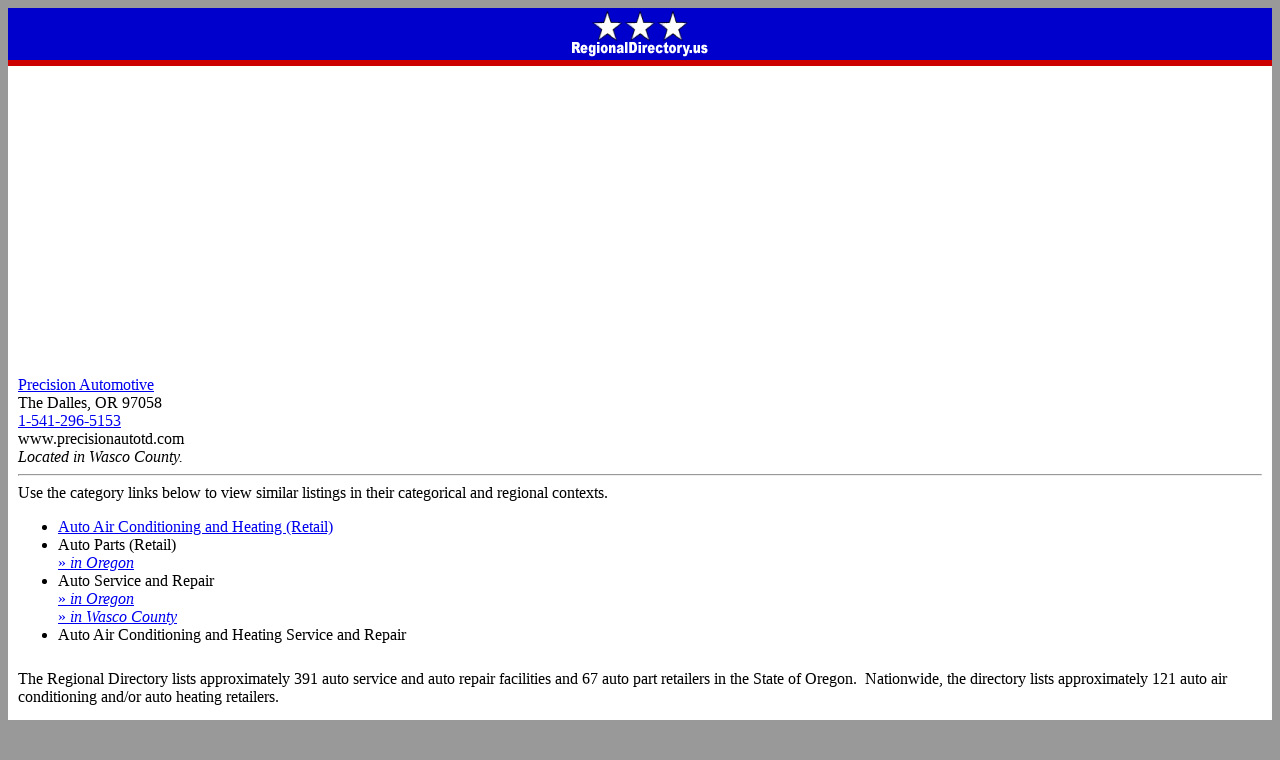

--- FILE ---
content_type: text/html; charset=UTF-8
request_url: https://www.regionaldirectory.us/or/6757249.htm
body_size: 2681
content:
<!DOCTYPE HTML PUBLIC "-//W3C//DTD HTML 4.01 Transitional//EN" "http://www.w3.org/TR/html4/loose.dtd">
<html lang="en-us">
 <head>
  <title>Precision Automotive - The Dalles, Oregon 97058</title>
  <link href="https://www.regionaldirectory.us/or/6757249.htm" rel="canonical">
  <meta name="description" CONTENT="Precision Automotive is located in The Dalles, Oregon. Its phone number is (541)296-5153.">
  <meta name="keywords" content="Precision Automotive,The Dalles,Oregon,97058,(541)296-5153">
  <!--#include virtual="/mobwide.inc"-->
  	<script async src="https://pagead2.googlesyndication.com/pagead/js/adsbygoogle.js?client=ca-pub-1983327285808052"
     crossorigin="anonymous"></script></head>
 <body bgcolor="#999999" onload="initialize()">
  <table id="zbt" border="0" cellpadding="0" cellspacing="0" align="center" bgcolor="#ffffff">
   <tr><td id="zlh" align="center" bgcolor="#0000cc" colspan="3"><a href="https://www.regionaldirectory.us/"><img id="zlo" src="https://www.regionaldirectory.us/regionaldirectory.gif" alt="Regional Directory" height="48" width="160" border="0" hspace="8" vspace="2"></a></td></tr>
   <tr bgcolor="#cc0000"><td height="6"></td></tr>
   <tr>
    <td class="b">
     <table class="b" cellpadding="0" cellspacing="0">
      <tr>
       <td valign="top" style="padding:10px;">
        <a href="https://www.precisionautotd.com">Precision Automotive</a><br>The Dalles, OR 97058<br><a href="tel:1-541-296-5153">1-541-296-5153</a><br>
        <div class="d">www.precisionautotd.com</div>
        <div class="c"><i>Located in Wasco County.</i></div>
        <hr>
        <div class="b">Use the category links below to view similar listings in their categorical and regional contexts.</div>
        <div class="e"></div>
        <ul class="l">
         <li class="f"><a href="https://retail.regionaldirectory.us/auto-air-conditioning-and-heating/" title="Auto Air Conditioning and Heating (Retail)">Auto Air Conditioning and Heating (Retail)</a>
          </li>
         <li class="f">Auto Parts (Retail)
          <div class="g"><a href="https://retail.regionaldirectory.us/auto-parts/oregon.htm" title="Oregon Auto Parts (Retail)">&raquo; <i>in Oregon</i></a></div>
          </li>
         <li class="f">Auto Service and Repair
          <div class="g"><a href="https://auto-service.regionaldirectory.us/oregon.htm" title="Oregon Auto Service and Repair">&raquo; <i>in Oregon</i></a></div>
          <div class="gg"><a href="https://auto-service.regionaldirectory.us/wasco-county-oregon.htm" title="Wasco County Auto Service and Repair">&raquo; <i>in Wasco County</i></a></div>
          </li>
         <li class="f">Auto Air Conditioning and Heating Service and Repair</li>
         </ul>
        <div class="e"></div>
        <div class="b" style="padding-top:10px;">
        The Regional Directory lists approximately 391 auto service and auto repair facilities and 67 auto part retailers in the State of Oregon.&nbsp;         Nationwide, the directory lists approximately 121 auto air conditioning and/or auto heating retailers.&nbsp;          </div>
        </td>
       </tr>
      </table>
     </td>
    </tr>
   <tr>
    <td>
     <hr>
     <table id="county_desktop" align="left" cellpadding="0" cellspacing="0">
      <tr>
       <td>
        <div align="center"><img src="https://www.regionaldirectory.us/or/counties/wasco-county-oregon-map-318.gif" alt="Oregon map, showing the general location of Precision Automotive" title="Wasco County is highlighted in red." border="1" height="279" width="318"></div>
        </td>
       </tr>
      </table>
     <div class="b_county">The Dalles, Oregon, the small city where <b>Precision Automotive</b> is located, has a population of about 16,000 residents.&nbsp;
      </div>
     <p>
     <div class="b_county">Wasco County, where the city of The Dalles is located, is shown <font color="#cc0000">in red</font> on the<span id="adjacent"></span>Oregon map<span id="below"></span>.</div>
     <table id="county_mobile" cellpadding="0" cellspacing="0">
      <tr>
       <td>
        <img src="https://www.regionaldirectory.us/or/counties/wasco-county-oregon-map-318.gif" align="right" alt="Oregon map, showing the general location of Precision Automotive" title="Wasco County is highlighted in red." border="1" height="279" width="318" vspace="4">
        </td>
       </tr>
      </table>
     </td>
    </tr>
   <tr>
    <td>
     <hr>
     <div class="b" style="margin:10px;"><a href="https://www.regionaldirectory.us/or/cities/the-dalles-oregon.htm" title="The Dalles, Oregon">The Dalles, Oregon</a>, the location of Precision Automotive, is shown on the interactive map below.</div>
     <div id="map_respon" class="map" style="margin:auto;"></div>
     <div class="e"></div>
     <div class="b" style="margin:10px;">
     The most recently known address of Precision Automotive is 825 E 2nd Street, The Dalles, Oregon&nbsp; 97058.&nbsp; 
     Display a Google street view <a href="https://www.google.com/maps/place/825+E+2nd+Street,+The+Dalles,+Oregon+USA" target="_blank" title="825 E 2nd Street, The Dalles, Oregon Map">map of this The Dalles address</a> in a new window or tab.&nbsp;
      </div>
     <div class="e"></div>
     <div class="c" style="margin:10px;"><i>Before visiting Precision Automotive, be sure to verify its address and hours of operation.&nbsp;
     This Oregon-based organization may have ceased operations or relocated, and hours can sometimes vary.&nbsp;
     So a quick phone call can often save you time and aggravation.</i></div>
     <hr>
     <div class="b" style="margin:10px;">Visit this Auto Service and Repair directory page to find auto service and auto repair facilities throughout the USA.</div>
     <div align="center"><a href="https://auto-service.regionaldirectory.us/" title="Auto Service and Repair Directory" ><img loading="lazy" src="https://auto-service.regionaldirectory.us/auto-service-and-repairs-230.jpg" alt="an auto service and repairs garage sign" height="230" width="230" vspace="8" border="0"><br>Auto Service and Repair</a></div>
     <hr>
     <div class="b" style="margin:10px;">Visit this search results page to find more information about <a href="https://www.regionaldirectory.us/find.htm?q=Precision Automotive The Dalles Oregon">Precision Automotive in The Dalles, Oregon</a>.</div>
     <div class="e"></div>
     <hr>
     <div align="center" class="d">
      Copyright &copy; RegionalDirectory.us.<br>All rights reserved.<br>
      <a href="https://www.regionaldirectory.us/terms.htm">Terms and Conditions</a>.<br>
      </div>
     <h1 align="center">Precision Automotive</h1>
     </td>
    </tr>
   </table>
  <script type="text/javascript" src="https://maps.google.com/maps/api/js?key=&amp;sensor=false"></script>
  <script type="text/javascript">
   var geocoder;
   var map;
   var address="The Dalles, OR 97058";
   var addbold="The Dalles, OR 97058";
   function initialize() {
    geocoder=new google.maps.Geocoder();
    var latlng=new google.maps.LatLng(45.599504,-121.190493);
    var myOptions={
     zoom:8,center:latlng,mapTypeControl:true,mapTypeControlOptions:{style:google.maps.MapTypeControlStyle.DROPDOWN_MENU},navigationControl:true,mapTypeId:google.maps.MapTypeId.ROADMAP
     };
    map=new google.maps.Map(document.getElementById("map_respon"),myOptions);
    if (geocoder) {
     geocoder.geocode({'address':address},function(results,status) {
      if (status==google.maps.GeocoderStatus.OK) {
       if (status!=google.maps.GeocoderStatus.ZERO_RESULTS) {
        map.setCenter(results[0].geometry.location);
        var infowindow=new google.maps.InfoWindow({content:addbold,size:new google.maps.Size(150,50)});
        var marker=new google.maps.Marker({position:results[0].geometry.location,map:map,title:address});
        google.maps.event.addListener(marker,'click',function() {infowindow.open(map,marker);});
        }
       else { alert("No results found"); }
       }
      else { alert("Geocode unsuccessful: "+status); }
      });
     }
    }
   google.maps.event.addDomListener(window,'load',initialize);
   </script>
  </body>
 </html>


--- FILE ---
content_type: text/html; charset=utf-8
request_url: https://www.google.com/recaptcha/api2/aframe
body_size: 266
content:
<!DOCTYPE HTML><html><head><meta http-equiv="content-type" content="text/html; charset=UTF-8"></head><body><script nonce="Z4Gg4xZ3HtuToOKa_4fvAg">/** Anti-fraud and anti-abuse applications only. See google.com/recaptcha */ try{var clients={'sodar':'https://pagead2.googlesyndication.com/pagead/sodar?'};window.addEventListener("message",function(a){try{if(a.source===window.parent){var b=JSON.parse(a.data);var c=clients[b['id']];if(c){var d=document.createElement('img');d.src=c+b['params']+'&rc='+(localStorage.getItem("rc::a")?sessionStorage.getItem("rc::b"):"");window.document.body.appendChild(d);sessionStorage.setItem("rc::e",parseInt(sessionStorage.getItem("rc::e")||0)+1);localStorage.setItem("rc::h",'1768808989859');}}}catch(b){}});window.parent.postMessage("_grecaptcha_ready", "*");}catch(b){}</script></body></html>